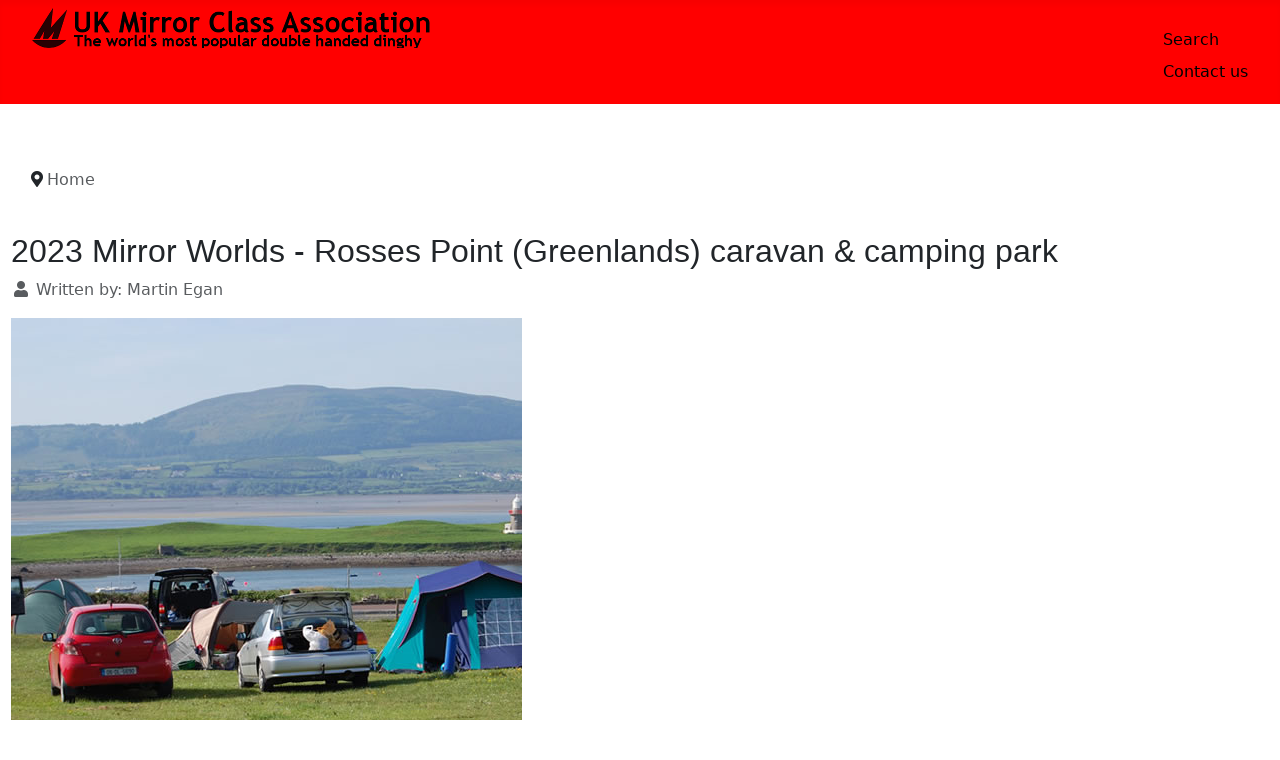

--- FILE ---
content_type: text/html; charset=utf-8
request_url: https://ukmirrorsailing.com/index.php?option=com_content&view=featured&Itemid=718&limitstart=60&sigplus=9343
body_size: 14315
content:
<!DOCTYPE html>
<html lang="en-gb" dir="ltr">
<head>
    <meta charset="utf-8">
	<meta name="viewport" content="width=device-width, initial-scale=1">
	<meta name="generator" content="Joomla! - Open Source Content Management">
	<title>UK Mirror Sailing - The classic family dinghy for training, racing and crusing</title>
	<link href="/index.php?option=com_content&amp;view=featured&amp;Itemid=718&amp;sigplus=13&amp;format=feed&amp;type=rss" rel="alternate" type="application/rss+xml" title="UK Mirror Sailing - The classic family dinghy for training, racing and crusing">
	<link href="/index.php?option=com_content&amp;view=featured&amp;Itemid=718&amp;sigplus=13&amp;format=feed&amp;type=atom" rel="alternate" type="application/atom+xml" title="UK Mirror Sailing - The classic family dinghy for training, racing and crusing">
	<link href="/media/system/images/joomla-favicon.svg" rel="icon" type="image/svg+xml">
	<link href="/media/system/images/favicon.ico" rel="alternate icon" type="image/vnd.microsoft.icon">
	<link href="/media/system/images/joomla-favicon-pinned.svg" rel="mask-icon" color="#000">

    <link href="/media/system/css/joomla-fontawesome.min.css?ede4dbda2c7b31bb049e20492cb8f939" rel="lazy-stylesheet" /><noscript><link href="/media/system/css/joomla-fontawesome.min.css?ede4dbda2c7b31bb049e20492cb8f939" rel="stylesheet" /></noscript>
	<link href="/media/templates/site/cassiopeia/css/template.min.css?ede4dbda2c7b31bb049e20492cb8f939" rel="stylesheet" />
	<link href="/media/templates/site/cassiopeia/css/global/colors_standard.min.css?ede4dbda2c7b31bb049e20492cb8f939" rel="stylesheet" />
	<link href="/media/plg_system_webauthn/css/button.min.css?ede4dbda2c7b31bb049e20492cb8f939" rel="stylesheet" />
	<link href="https://www.ukmirrorsailing.com//modules/mod_kunenalatest/tmpl/css/kunenalatest.css?ede4dbda2c7b31bb049e20492cb8f939" rel="stylesheet" />
	<link href="/media/vendor/bootstrap/css/bootstrap.min.css?5.3.2" rel="stylesheet" />
	<link href="/media/templates/site/cassiopeia/css/vendor/joomla-custom-elements/joomla-alert.min.css?0.2.0" rel="stylesheet" />
	<link href="/media/templates/site/cassiopeia_ukmca/css/user.css?ede4dbda2c7b31bb049e20492cb8f939" rel="stylesheet" />
	<link href="/media/sigplus/css/sigplus.min.css?v=d787ad0389f43a08dae83bd6e00966e5" rel="stylesheet" />
	<link href="/media/sigplus/engines/boxplusx/css/boxplusx.min.css?v=035e25ce6546e42d4c95495456ee7325" rel="stylesheet" />
	<link href="/media/sigplus/engines/slideplus/css/slideplus.min.css?v=46921fd7fd6750ffa0d141ad2b28ec1c" rel="stylesheet" />
	<link href="/components/com_jevents/views/geraint/assets/css/modstyle.css?v=3.6.93" rel="stylesheet" />
	<link href="/components/com_jevents/assets/css/jevcustom.css?v=3.6.93" rel="stylesheet" />
	<link href="/media/com_jevents/lib_jevmodal/css/jevmodal.css" rel="stylesheet" />
	<link href="/components/com_jevents/assets/css/eventsadmin.css?v=3.6.93" rel="stylesheet" />
	<link href="/components/com_jevents/views/geraint/assets/css/events_css.css?v=3.6.93" rel="stylesheet" />
	<link href="https://www.ukmirrorsailing.com/media/kunena/cache/aurelia/css/kunena.css" rel="stylesheet" />
	<style>:root {
		--hue: 214;
		--template-bg-light: #f0f4fb;
		--template-text-dark: #495057;
		--template-text-light: #ffffff;
		--template-link-color: var(--link-color);
		--template-special-color: #001B4C;
		
	}</style>
	<style>#boxplusx_sigplus_1001 .boxplusx-dialog, #boxplusx_sigplus_1001 .boxplusx-detail {
background-color:rgba(255,255,255,0.8);
color:#000;
}
#boxplusx_sigplus_1001 .boxplusx-detail td {
border-color:#000;
}
#boxplusx_sigplus_1001 .boxplusx-navigation {
height:60px;
}
#boxplusx_sigplus_1001 .boxplusx-navitem {
width:60px;
}
#boxplusx_sigplus_1001 .boxplusx-dialog.boxplusx-animation {
transition-timing-function:cubic-bezier(0.445, 0.05, 0.55, 0.95);
}
</style>
	<style>#sigplus_1001 .slideplus-slot {
width:525px;
aspect-ratio:525 / 525;
}
#sigplus_1001 .slideplus-navigation.slideplus-top {
display:none;
}
#sigplus_1001 .slideplus-content {
justify-content:center;
align-items:center;
}
#sigplus_1001 .slideplus-stripe {
animation-duration:800ms;
}
</style>
	<style>#boxplusx_sigplus_1002 .boxplusx-dialog, #boxplusx_sigplus_1002 .boxplusx-detail {
background-color:rgba(255,255,255,0.8);
color:#000;
}
#boxplusx_sigplus_1002 .boxplusx-detail td {
border-color:#000;
}
#boxplusx_sigplus_1002 .boxplusx-navigation {
height:60px;
}
#boxplusx_sigplus_1002 .boxplusx-navitem {
width:60px;
}
#boxplusx_sigplus_1002 .boxplusx-dialog.boxplusx-animation {
transition-timing-function:cubic-bezier(0.445, 0.05, 0.55, 0.95);
}
</style>
	<style>#sigplus_1002 .slideplus-slot {
width:525px;
aspect-ratio:525 / 525;
}
#sigplus_1002 .slideplus-navigation.slideplus-top {
display:none;
}
#sigplus_1002 .slideplus-content {
justify-content:center;
align-items:center;
}
#sigplus_1002 .slideplus-stripe {
animation-duration:800ms;
}
</style>
	<style>		/* Kunena Custom CSS */		.layout#kunena [class*="category"] i,
		.layout#kunena .glyphicon-topic,
		.layout#kunena #kwho i.icon-users,
		.layout#kunena#kstats i.icon-bars { color: inherit; }		.layout#kunena [class*="category"] .knewchar { color: #48a348 !important; }
		.layout#kunena sup.knewchar { color: #48a348 !important; }
		.layout#kunena .topic-item-unread { border-left-color: #48a348 !important;}
		.layout#kunena .topic-item-unread .glyphicon { color: #48a348 !important;}
		.layout#kunena .topic-item-unread i.fa { color: #48a348 !important;}
		.layout#kunena .topic-item-unread svg { color: #48a348 !important;}</style>
	<style>		.layout#kunena + div { display: block !important;}
		#kunena + div { display: block !important;}</style>
	<style>#sigplus_1001 a.sigplus-image > img {
margin:0 !important;
border-width:0px !important;
padding:0px !important;
}
#sigplus_1001 .slideplus-slot {
margin:0px !important;
}
</style>
	<style>#sigplus_1001 .slideplus-slot {
width:816px;
aspect-ratio:816 / 311;
}
#sigplus_1001 .slideplus-viewport .slideplus-previous {
display:none;
}
#sigplus_1001 .slideplus-viewport .slideplus-next {
display:none;
}
#sigplus_1001 .slideplus-navigation.slideplus-top, #sigplus_1001 .slideplus-navigation.slideplus-bottom {
display:none;
}
#sigplus_1001 .slideplus-pager {
display:none;
}
#sigplus_1001 .slideplus-content {
justify-content:center;
align-items:center;
}
#sigplus_1001 .slideplus-stripe {
animation-duration:800ms;
}
</style>

    <script src="/media/mod_menu/js/menu-es5.min.js?ede4dbda2c7b31bb049e20492cb8f939" nomodule defer></script>
	<script type="application/json" class="joomla-script-options new">{"joomla.jtext":{"PLG_SYSTEM_WEBAUTHN_ERR_CANNOT_FIND_USERNAME":"Cannot find the username field in the login module. Sorry, Passwordless authentication will not work on this site unless you use a different login module.","PLG_SYSTEM_WEBAUTHN_ERR_EMPTY_USERNAME":"You need to enter your username (but NOT your password) before selecting the Web Authentication login button.","PLG_SYSTEM_WEBAUTHN_ERR_INVALID_USERNAME":"The specified username does not correspond to a user account that has enabled passwordless login on this site.","JSHOWPASSWORD":"Show Password","JHIDEPASSWORD":"Hide Password","COM_KUNENA_RATE_LOGIN":"You need to be logged in to rate topic","COM_KUNENA_RATE_NOT_YOURSELF":"You cannot rate your own topic","COM_KUNENA_RATE_ALLREADY":"You have already rated this topic","COM_KUNENA_RATE_SUCCESSFULLY_SAVED":"Your rating has been successfully saved","COM_KUNENA_RATE_NOT_ALLOWED_WHEN_BANNED":"You cannot add rate when banned","COM_KUNENA_SOCIAL_EMAIL_LABEL":"E-mail","COM_KUNENA_SOCIAL_X_SOCIAL_LABEL":"Tweet","COM_KUNENA_SOCIAL_FACEBOOK_LABEL":"Facebook","COM_KUNENA_SOCIAL_GOOGLEPLUS_LABEL":"COM_KUNENA_SOCIAL_GOOGLEPLUS_LABEL","COM_KUNENA_SOCIAL_LINKEDIN_LABEL":"LinkedIn","COM_KUNENA_SOCIAL_PINTEREST_LABEL":"Pinterest","COM_KUNENA_SOCIAL_WHATSAPP_LABEL":"WhatsApp","COM_KUNENA_SOCIAL_REDDIT_LABEL":"COM_KUNENA_SOCIAL_REDDIT_LABEL","ERROR":"Error","MESSAGE":"Message","NOTICE":"Notice","WARNING":"Warning","JCLOSE":"Close","JOK":"OK","JOPEN":"Open"},"bootstrap.popover":{".hasjevtip":{"animation":true,"container":"#jevents_body","delay":1,"html":true,"placement":"top","template":"<div class=\"popover\" role=\"tooltip\"><div class=\"popover-arrow\"><\/div><h3 class=\"popover-header\"><\/h3><div class=\"popover-body\"><\/div><\/div>","trigger":"hover","offset":[0,10],"boundary":"scrollParent"}},"bootstrap.modal":{"#modal":{"keyboard":true,"focus":true}},"com_kunena.tooltips":"1","system.paths":{"root":"","rootFull":"https:\/\/www.ukmirrorsailing.com\/","base":"","baseFull":"https:\/\/www.ukmirrorsailing.com\/"},"csrf.token":"65b34266957f1f511fe09f52f04c1b98","system.keepalive":{"interval":3540000,"uri":"\/index.php?option=com_ajax&amp;format=json"}}</script>
	<script src="/media/system/js/core.min.js?37ffe4186289eba9c5df81bea44080aff77b9684"></script>
	<script src="/media/templates/site/cassiopeia/js/template.min.js?ede4dbda2c7b31bb049e20492cb8f939" defer></script>
	<script src="/media/vendor/webcomponentsjs/js/webcomponents-bundle.min.js?2.8.0" nomodule defer></script>
	<script src="/media/vendor/bootstrap/js/bootstrap-es5.min.js?5.3.2" nomodule defer></script>
	<script src="/media/system/js/keepalive-es5.min.js?4eac3f5b0c42a860f0f438ed1bea8b0bdddb3804" defer nomodule></script>
	<script src="/media/system/js/messages-es5.min.js?c29829fd2432533d05b15b771f86c6637708bd9d" nomodule defer></script>
	<script src="/media/plg_system_webauthn/js/login.min.js?ede4dbda2c7b31bb049e20492cb8f939" defer></script>
	<script src="/media/system/js/joomla-hidden-mail-es5.min.js?b2c8377606bb898b64d21e2d06c6bb925371b9c3" nomodule defer></script>
	<script src="/media/vendor/bootstrap/js/collapse.min.js?5.3.2" type="module"></script>
	<script src="/media/system/js/keepalive.min.js?9f10654c2f49ca104ca0449def6eec3f06bd19c0" type="module"></script>
	<script src="/media/system/js/fields/passwordview.min.js?7a48811dc5605f94fa90513f34bc7b5c54e91043" defer></script>
	<script src="/media/vendor/jquery/js/jquery.min.js?3.7.1"></script>
	<script src="/media/legacy/js/jquery-noconflict.min.js?647005fc12b79b3ca2bb30c059899d5994e3e34d"></script>
	<script src="/media/vendor/bootstrap/js/modal.min.js?5.3.2" type="module"></script>
	<script src="/media/vendor/bootstrap/js/popover.min.js?5.3.2" type="module"></script>
	<script src="/media/vendor/bootstrap/js/dropdown.min.js?5.3.2" type="module"></script>
	<script src="/media/vendor/bootstrap/js/offcanvas.min.js?5.3.2" type="module"></script>
	<script src="/media/vendor/bootstrap/js/alert.min.js?5.3.2" type="module"></script>
	<script src="/media/system/js/joomla-hidden-mail.min.js?065992337609bf436e2fedbcbdc3de1406158b97" type="module"></script>
	<script src="/media/system/js/messages.min.js?7f7aa28ac8e8d42145850e8b45b3bc82ff9a6411" type="module"></script>
	<script src="/media/sigplus/js/initialization.min.js?v=ff9209edd7aaded4585815a2ef79c266" defer></script>
	<script src="/media/sigplus/engines/boxplusx/js/boxplusx.min.js?v=90aef7691cedfcbdd5536f3de3b99f2d" defer></script>
	<script src="/media/sigplus/engines/slideplus/js/slideplus.min.js?v=dac28dfe81e6eabcf76d9a175695b884" defer></script>
	<script src="/components/com_jevents/assets/js/jQnc.min.js?v=3.6.93"></script>
	<script src="/media/com_jevents/lib_jevmodal/js/jevmodal.min.js"></script>
	<script src="/components/com_jevents/assets/js/view_detailJQ.min.js?v=3.6.93"></script>
	<script src="https://www.ukmirrorsailing.com/components/com_kunena/template/aurelia/assets/js/main.js"></script>
	<script src="https://www.ukmirrorsailing.com/components/com_kunena/template/aurelia/assets/js/tooltips.js"></script>
	<script src="https://www.ukmirrorsailing.com/components/com_kunena/template/aurelia/assets/js/offcanvas.js"></script>
	<script src="https://www.ukmirrorsailing.com/components/com_kunena/template/aurelia/assets/js/topic.js"></script>
	<script type="application/ld+json">{"@context":"https:\/\/schema.org","@type":"BreadcrumbList","itemListElement":[{"@type":"ListItem","position":1,"item":{"@id":"https:\/\/www.ukmirrorsailing.com\/index.php?option=com_content&amp;view=featured&amp;Itemid=718","name":"Home"}}]}</script>
	<script>document.addEventListener("DOMContentLoaded", function () {
__sigplusInitialize("sigplus_1001");
__sigplusCaption("sigplus_1001", null, "{$text} ({$current}\/{$total})");
window.sigplus=window.sigplus||{};window.sigplus.lightbox=window.sigplus.lightbox||{};window.sigplus.lightbox["#sigplus_1001 a.sigplus-image"]=(new BoxPlusXDialog({"id":"boxplusx_sigplus_1001","slideshow":0,"autostart":false,"loop":true,"navigation":"bottom","protection":false,"dir":"ltr","thumbs":"outside"})).bind(document.querySelectorAll("#sigplus_1001 a.sigplus-image"));
new SlidePlusSlider(document.querySelector("#sigplus_1001 ul"), {"rows":1,"cols":1,"loop":true,"orientation":"horizontal","step":"single","links":true,"delay":0,"timing":"sine","captions":"bottom","protection":false,"dir":"ltr"}, function (el) { return el.querySelector('.sigplus-image').getAttribute('data-title') || el.querySelector('.sigplus-image img').alt; });
}, false);</script>
	<script>document.addEventListener("DOMContentLoaded", function () {
__sigplusInitialize("sigplus_1002");
__sigplusCaption("sigplus_1002", null, "{$text} ({$current}\/{$total})");
window.sigplus=window.sigplus||{};window.sigplus.lightbox=window.sigplus.lightbox||{};window.sigplus.lightbox["#sigplus_1002 a.sigplus-image"]=(new BoxPlusXDialog({"id":"boxplusx_sigplus_1002","slideshow":0,"autostart":false,"loop":true,"navigation":"bottom","protection":false,"dir":"ltr"})).bind(document.querySelectorAll("#sigplus_1002 a.sigplus-image"));
new SlidePlusSlider(document.querySelector("#sigplus_1002 ul"), {"rows":1,"cols":1,"loop":true,"orientation":"horizontal","step":"single","links":true,"delay":0,"timing":"sine","captions":"bottom","protection":false,"dir":"ltr"}, function (el) { return el.querySelector('.sigplus-image').getAttribute('data-title') || el.querySelector('.sigplus-image img').alt; });
}, false);</script>
	<script>function fetchMoreLatestEvents(modid, direction)
{        
        jQuery.ajax({
                    type : 'POST',
                    dataType : 'json',
                    url : "https://www.ukmirrorsailing.com/index.php?option=com_jevents&ttoption=com_jevents&typeaheadtask=gwejson&file=fetchlatestevents&path=module&folder=mod_jevents_latest&token=65b34266957f1f511fe09f52f04c1b98",
                    data : {'json':JSON.stringify({'modid':modid, 'direction':direction})},
                    contentType: "application/x-www-form-urlencoded; charset=utf-8",
                    scriptCharset: "utf-8"
            })                        
                .done(function( data ){                    
                    jQuery("#mod_events_latest_"+modid+"_data").replaceWith(data.html);
                    try {
                        document.getElementById("mod_events_latest_"+modid+"_data").parentNode.scrollIntoView({block: "start", behavior: "smooth"});
                    }
                    catch (e) {
                    }
                })
                .fail(function(x) {
        alert('fail '+x);
                });
}</script>
	<script>function fetchMoreLatestEvents(modid, direction)
{        
        jQuery.ajax({
                    type : 'POST',
                    dataType : 'json',
                    url : "https://www.ukmirrorsailing.com/index.php?option=com_jevents&ttoption=com_jevents&typeaheadtask=gwejson&file=fetchlatestevents&path=module&folder=mod_jevents_latest&token=ffd7702469bd4e13a7ad9c55cf30713f",
                    data : {'json':JSON.stringify({'modid':modid, 'direction':direction})},
                    contentType: "application/x-www-form-urlencoded; charset=utf-8",
                    scriptCharset: "utf-8"
            })                        
                .done(function( data ){                    
                    jQuery("#mod_events_latest_"+modid+"_data").replaceWith(data.html);
                    try {
                        document.getElementById("mod_events_latest_"+modid+"_data").parentNode.scrollIntoView({block: "start", behavior: "smooth"});
                    }
                    catch (e) {
                    }
                })
                .fail(function(x) {
        alert('fail '+x);
                });
}</script>
	<script>document.addEventListener('DOMContentLoaded', function() {
   // bootstrap may not be available if this module is loaded remotely
    if (typeof bootstrap === 'undefined') return;
   var elements = document.querySelectorAll(".hasjevtip");
   elements.forEach(function(myPopoverTrigger)
   {
        myPopoverTrigger.addEventListener('inserted.bs.popover', function () {
            var title = myPopoverTrigger.getAttribute('data-bs-original-title') || false;
            const popover = bootstrap.Popover.getInstance(myPopoverTrigger);
            if (popover && popover.tip) 
            {
                var header = popover.tip.querySelector('.popover-header');
                var body = popover.tip.querySelector('.popover-body');
                var popoverContent = "";
                if (title)
                {
                    popoverContent += title;
                }
                var content = myPopoverTrigger.getAttribute('data-bs-original-content') || false;
                if (content)
                {
                    popoverContent += content;
                }

                if (header) {
                    header.outerHTML = popoverContent;
                }
                else if (body) {
                    body.outerHTML = popoverContent;
                }

                if (popover.tip.querySelector('.jev-click-to-open a') && 'ontouchstart' in document.documentElement)
                {
                    popover.tip.addEventListener('touchstart', function() {
                       document.location = popover.tip.querySelector('.jev-click-to-open a').href;
                    });
                }
            }
        });

        var title = myPopoverTrigger.getAttribute('data-bs-original-title') || false;
        const popover = bootstrap.Popover.getInstance(myPopoverTrigger);
        if (popover && (popover.tip || title)) 
        {
            if ('ontouchstart' in document.documentElement) {        
                myPopoverTrigger.addEventListener('click', preventPopoverTriggerClick);
            }
        }
   });
});
function preventPopoverTriggerClick(event)
{
    event.preventDefault();
}
</script>
	<script>function fetchMoreLatestEvents(modid, direction)
{        
        jQuery.ajax({
                    type : 'POST',
                    dataType : 'json',
                    url : "https://www.ukmirrorsailing.com/index.php?option=com_jevents&ttoption=com_jevents&typeaheadtask=gwejson&file=fetchlatestevents&path=module&folder=mod_jevents_latest&token=04237e464781f27c9b60b2cc53ed3846",
                    data : {'json':JSON.stringify({'modid':modid, 'direction':direction})},
                    contentType: "application/x-www-form-urlencoded; charset=utf-8",
                    scriptCharset: "utf-8"
            })                        
                .done(function( data ){                    
                    jQuery("#mod_events_latest_"+modid+"_data").replaceWith(data.html);
                    try {
                        document.getElementById("mod_events_latest_"+modid+"_data").parentNode.scrollIntoView({block: "start", behavior: "smooth"});
                    }
                    catch (e) {
                    }
                })
                .fail(function(x) {
        alert('fail '+x);
                });
}</script>
	<script>function fetchMoreLatestEvents(modid, direction)
{        
        jQuery.ajax({
                    type : 'POST',
                    dataType : 'json',
                    url : "https://www.ukmirrorsailing.com/index.php?option=com_jevents&ttoption=com_jevents&typeaheadtask=gwejson&file=fetchlatestevents&path=module&folder=mod_jevents_latest&token=d48598b9fc7fd9e58b3232ed38d239c3",
                    data : {'json':JSON.stringify({'modid':modid, 'direction':direction})},
                    contentType: "application/x-www-form-urlencoded; charset=utf-8",
                    scriptCharset: "utf-8"
            })                        
                .done(function( data ){                    
                    jQuery("#mod_events_latest_"+modid+"_data").replaceWith(data.html);
                    try {
                        document.getElementById("mod_events_latest_"+modid+"_data").parentNode.scrollIntoView({block: "start", behavior: "smooth"});
                    }
                    catch (e) {
                    }
                })
                .fail(function(x) {
        alert('fail '+x);
                });
}</script>
	<script>function fetchMoreLatestEvents(modid, direction)
{        
        jQuery.ajax({
                    type : 'POST',
                    dataType : 'json',
                    url : "https://www.ukmirrorsailing.com/index.php?option=com_jevents&ttoption=com_jevents&typeaheadtask=gwejson&file=fetchlatestevents&path=module&folder=mod_jevents_latest&token=cd6cdc05131b6a50761e0b2966978f03",
                    data : {'json':JSON.stringify({'modid':modid, 'direction':direction})},
                    contentType: "application/x-www-form-urlencoded; charset=utf-8",
                    scriptCharset: "utf-8"
            })                        
                .done(function( data ){                    
                    jQuery("#mod_events_latest_"+modid+"_data").replaceWith(data.html);
                    try {
                        document.getElementById("mod_events_latest_"+modid+"_data").parentNode.scrollIntoView({block: "start", behavior: "smooth"});
                    }
                    catch (e) {
                    }
                })
                .fail(function(x) {
        alert('fail '+x);
                });
}</script>
	<script>function fetchMoreLatestEvents(modid, direction)
{        
        jQuery.ajax({
                    type : 'POST',
                    dataType : 'json',
                    url : "https://www.ukmirrorsailing.com/index.php?option=com_jevents&ttoption=com_jevents&typeaheadtask=gwejson&file=fetchlatestevents&path=module&folder=mod_jevents_latest&token=733256c7a25d85c4365222888fcfe441",
                    data : {'json':JSON.stringify({'modid':modid, 'direction':direction})},
                    contentType: "application/x-www-form-urlencoded; charset=utf-8",
                    scriptCharset: "utf-8"
            })                        
                .done(function( data ){                    
                    jQuery("#mod_events_latest_"+modid+"_data").replaceWith(data.html);
                    try {
                        document.getElementById("mod_events_latest_"+modid+"_data").parentNode.scrollIntoView({block: "start", behavior: "smooth"});
                    }
                    catch (e) {
                    }
                })
                .fail(function(x) {
        alert('fail '+x);
                });
}</script>
	<script>document.addEventListener("DOMContentLoaded", function () {
__sigplusInitialize("sigplus_1001");
__sigplusCaption("sigplus_1001", null, "{$text} ({$current}\/{$total})");
new SlidePlusSlider(document.querySelector("#sigplus_1001 ul"), {"rows":1,"cols":1,"loop":true,"orientation":"horizontal","step":"single","links":false,"delay":7000,"timing":"sine","captions":"bottom","protection":false,"dir":"ltr"}, function (el) { return el.querySelector('.sigplus-image').getAttribute('data-title') || el.querySelector('.sigplus-image img').alt; });
}, false);</script>
	<script type="application/ld+json">{
    "@context": "https://schema.org",
    "@type": "DiscussionForumPosting",
    "url": "https://ukmirrorsailing.com/index.php?option=com_kunena&amp;view=topic&amp;catid=33&amp;id=13485&amp;Itemid=1545",
    "discussionUrl": "/index.php?option=com_kunena&amp;view=topic&amp;catid=33&amp;id=13485&amp;Itemid=1545",
    "headline": "happy christmas",
    "image": "https://www.ukmirrorsailing.com//media/kunena/email/hero-wide.png",
    "datePublished": "2006-12-04T19:40:11+00:00",
    "dateModified": "1970-01-01T00:00:00+00:00",
    "author": {
        "@type": "Person",
        "name": "meia",
        "url": "https://ukmirrorsailing.com"
    },
    "interactionStatistic": {
        "@type": "InteractionCounter",
        "interactionType": "InteractionCounter",
        "userInteractionCount": 521
    },
    "publisher": {
        "@type": "Organization",
        "name": "UK Mirror Sailing forums",
        "logo": {
            "@type": "ImageObject",
            "url": "https://www.ukmirrorsailing.com//media/kunena/email/hero-wide.png"
        }
    },
    "mainEntityOfPage": {
        "@type": "WebPage",
        "name": "https://ukmirrorsailing.com/index.php?option=com_kunena&amp;view=topic&amp;catid=33&amp;id=13485&amp;Itemid=1545"
    }
}</script>
	<meta property="og:image" content="https://www.ukmirrorsailing.com/administrator/cache/preview/04b40b533750dcc7214d9d832ae643d6.jpg" />
	<meta property="og:image:width" content="1366" />
	<meta property="og:image:height" content="2048" />
	<meta property="og:image" content="https://www.ukmirrorsailing.com/administrator/cache/preview/b53e8e44366e2378731f76625f60ab5a.JPG" />
	<meta property="og:image:width" content="1280" />
	<meta property="og:image:height" content="960" />

</head>

<body class="site com_content wrapper-fluid view-featured no-layout no-task itemid-718 has-sidebar-left has-sidebar-right">
    <header class="header container-header full-width position-sticky sticky-top">

        
        
        
                    <div class="grid-child container-nav">
                                    
<div id="mod-custom164" class="mod-custom custom">
    <p><img src="/images/uk_mirror_class_association/website/MCA_website_logo_2017_4.png" alt="MCA website logo 2017 4" width="400" height="40" /></p></div>

                                                    <div class="container-search">
                        
<nav class="navbar navbar-expand-md" aria-label="Mega Menu">
    <button class="navbar-toggler navbar-toggler-right" type="button" data-bs-toggle="collapse" data-bs-target="#navbar110" aria-controls="navbar110" aria-expanded="false" aria-label="Toggle Navigation">
        <span class="icon-menu" aria-hidden="true"></span>
    </button>
    <div class="collapse navbar-collapse" id="navbar110">
        <ul class="mod-menu mod-list nav ">
<li class="nav-item item-786"><a href="/index.php?option=com_search&amp;view=search&amp;Itemid=786" >Search</a></li><li class="nav-item item-1011"><a href="mailto:mirrorsailinguk@yahoo.co.uk" >Contact us</a></li></ul>
    </div>
</nav>

                    </div>
                            </div>
            </header>

    <div class="site-grid">
        
        
        
                <div class="grid-child container-sidebar-left">
            <div class="sidebar-left card _menu">
        <div class="card-body">
                
<nav class="navbar navbar-expand-md" aria-label="Main Menu">
    <button class="navbar-toggler navbar-toggler-right" type="button" data-bs-toggle="collapse" data-bs-target="#navbar1" aria-controls="navbar1" aria-expanded="false" aria-label="Toggle Navigation">
        <span class="icon-menu" aria-hidden="true"></span>
    </button>
    <div class="collapse navbar-collapse" id="navbar1">
        <ul class="mod-menu mod-list nav ">
<li class="nav-item item-718 default current active"><a href="/index.php?option=com_content&amp;view=featured&amp;Itemid=718" aria-current="page">Home</a></li><li class="nav-item item-166 parent"><a href="/index.php?option=com_content&amp;view=article&amp;id=339&amp;Itemid=166" >Mirror Class Association - About, Contacts,...</a></li><li class="nav-item item-55 parent"><a href="/index.php?option=com_content&amp;view=article&amp;id=57&amp;Itemid=55" >What is a Mirror dinghy?</a></li><li class="nav-item item-175 parent"><a href="/index.php?option=com_content&amp;view=article&amp;id=343&amp;Itemid=175" >Buy or build a Mirror dinghy</a></li><li class="nav-item item-219 parent"><a href="/index.php?option=com_content&amp;view=article&amp;id=642&amp;Itemid=219" >How to rig &amp; sail a Mirror</a></li><li class="nav-item item-172 parent"><a href="/index.php?option=com_content&amp;view=article&amp;id=342&amp;Itemid=172" >Racing, training &amp; events</a></li><li class="nav-item item-224 parent"><a href="/index.php?option=com_content&amp;view=article&amp;id=662&amp;Itemid=224" >Cruising, rowing, motoring etc.</a></li><li class="nav-item item-168 parent"><a href="/index.php?option=com_content&amp;view=article&amp;id=340&amp;Itemid=168" >Fitting out &amp; Repairs</a></li><li class="nav-item item-284 parent"><a href="/index.php?option=com_content&amp;view=article&amp;id=604&amp;Itemid=284" >Forums &amp; discussion groups</a></li><li class="nav-item item-65 parent"><a href="/index.php?option=com_content&amp;view=article&amp;id=666&amp;Itemid=65" >Photos and videos</a></li><li class="nav-item item-156 parent"><a href="/index.php?option=com_content&amp;view=article&amp;id=667&amp;Itemid=156" >Regions &amp; Clubs</a></li><li class="nav-item item-261 parent"><a href="/index.php?option=com_content&amp;view=article&amp;id=710&amp;Itemid=261" >International</a></li><li class="nav-item item-194 parent"><a href="/index.php?option=com_content&amp;view=article&amp;id=712&amp;Itemid=194" >Pathways</a></li><li class="nav-item item-125 parent"><a href="/index.php?option=com_content&amp;view=article&amp;id=713&amp;Itemid=125" >Class Matters</a></li></ul>
    </div>
</nav>
    </div>
</div>
<div class="sidebar-left card ">
        <div class="card-body">
                <form id="login-form-88" class="mod-login" action="/index.php?option=com_content&amp;view=article&amp;id=2293:ce-certification-for-mirror-dinghies-eu-declaration-of-conformity&amp;catid=421&amp;Itemid=718" method="post">

    
    <div class="mod-login__userdata userdata">
        <div class="mod-login__username form-group">
                            <div class="input-group">
                    <input id="modlgn-username-88" type="text" name="username" class="form-control" autocomplete="username" placeholder="Username">
                    <label for="modlgn-username-88" class="visually-hidden">Username</label>
                    <span class="input-group-text" title="Username">
                        <span class="icon-user icon-fw" aria-hidden="true"></span>
                    </span>
                </div>
                    </div>

        <div class="mod-login__password form-group">
                            <div class="input-group">
                    <input id="modlgn-passwd-88" type="password" name="password" autocomplete="current-password" class="form-control" placeholder="Password">
                    <label for="modlgn-passwd-88" class="visually-hidden">Password</label>
                    <button type="button" class="btn btn-secondary input-password-toggle">
                        <span class="icon-eye icon-fw" aria-hidden="true"></span>
                        <span class="visually-hidden">Show Password</span>
                    </button>
                </div>
                    </div>

                    <div class="mod-login__remember form-group">
                <div id="form-login-remember-88" class="form-check">
                    <input type="checkbox" name="remember" class="form-check-input" value="yes" id="form-login-input-remember-88">
                    <label class="form-check-label" for="form-login-input-remember-88">
                        Remember Me                    </label>
                </div>
            </div>
        
                    <div class="mod-login__submit form-group">
                <button type="button"
                        class="btn btn-secondary w-100 plg_system_webauthn_login_button"
                                                    data-webauthn-form="login-form-88"
                                                                        title="Web Authentication"
                        id="plg_system_webauthn-9AdY3yVTSlOc-73UMMFMz"
                        >
                                            <svg aria-hidden="true" xmlns="http://www.w3.org/2000/svg" viewBox="0 0 24 24" width="2.5em"><path fill="currentColor" d="M15.287 3.63a8.407 8.407 0 00-8.051 7.593h.55a7.805 7.805 0 012.24-4.713 5.825 5.825 0 00.924.695c-.608 1.177-.98 2.556-1.082 4.018h.135c.105-1.467.485-2.819 1.065-3.947.745.434 1.623.754 2.577.94a27.83 27.83 0 00-.25 3.763h-.847v.135h.847c.003 1.334.09 2.617.25 3.764-.954.185-1.832.506-2.577.94a9.997 9.997 0 01-.978-3.137h-.137c.164 1.16.502 2.25.997 3.208a5.825 5.825 0 00-.924.695 7.805 7.805 0 01-2.255-4.875H7.22A8.407 8.407 0 0024 12.034a8.398 8.398 0 00-.688-3.333 8.407 8.407 0 00-8.025-5.072zm.315.546c.155 0 .31.005.464.014.365.34.708 1.07.983 2.114a16.518 16.518 0 01.357 1.79 10.173 10.173 0 01-1.804.16 10.173 10.173 0 01-1.805-.16 16.519 16.519 0 01.357-1.79c.275-1.045.618-1.775.983-2.114a7.97 7.97 0 01.465-.014zm-.665.028c-.345.392-.658 1.093-.913 2.065a16.639 16.639 0 00-.36 1.8c-.939-.183-1.802-.498-2.533-.926.686-1.283 1.635-2.264 2.73-2.775a7.874 7.874 0 011.076-.164zm1.33 0a7.856 7.856 0 011.084.168c1.092.513 2.037 1.492 2.721 2.771-.73.428-1.594.743-2.533.927a16.64 16.64 0 00-.36-1.8c-.255-.972-.568-1.673-.912-2.066zm-2.972.314c-.655.407-1.257.989-1.776 1.73a8.166 8.166 0 00-.506.825 5.69 5.69 0 01-.891-.67 7.814 7.814 0 013.173-1.885zm4.624.006a7.862 7.862 0 013.164 1.877 5.692 5.692 0 01-.893.672 8.166 8.166 0 00-.506-.825c-.516-.738-1.115-1.318-1.765-1.724zm3.26 1.985a7.858 7.858 0 011.638 2.419 7.802 7.802 0 01.642 3.051h-2.095c-.01-1.74-.398-3.396-1.11-4.774a5.823 5.823 0 00.925-.696zm-1.044.767c.679 1.32 1.084 2.945 1.094 4.703h-3.42a27.863 27.863 0 00-.251-3.763c.954-.186 1.833-.506 2.577-.94zm-6.357.965a10.299 10.299 0 001.824.16 10.299 10.299 0 001.823-.16c.16 1.138.246 2.413.249 3.738h-1.178a1.03 1.03 0 01-.093.135h1.27a27.71 27.71 0 01-.248 3.739 10.397 10.397 0 00-3.647 0 27.733 27.733 0 01-.248-3.739h1.294a.99.99 0 01-.09-.135H13.53c.003-1.325.088-2.6.248-3.738zM2.558 9.37a2.585 2.585 0 00-2.547 2.35c-.142 1.541 1.064 2.842 2.566 2.842 1.26 0 2.312-.917 2.533-2.124h4.44v.972h.946v-.972h.837v1.431h.945v-2.376H5.11A2.586 2.586 0 002.558 9.37zm-.058.965a1.639 1.639 0 011.707 1.637 1.64 1.64 0 01-1.639 1.638 1.639 1.639 0 01-.068-3.275zm13.09.388a.75.75 0 00-.345 1.404l-.383 1.958h1.5l-.383-1.958a.75.75 0 00.384-.654.75.75 0 00-.773-.75zm2.218 1.391h3.421c-.01 1.758-.415 3.384-1.094 4.704-.744-.434-1.623-.755-2.577-.94a27.81 27.81 0 00.25-3.764zm3.556 0h2.095a7.805 7.805 0 01-2.281 5.47 5.825 5.825 0 00-.924-.696c.712-1.378 1.1-3.033 1.11-4.774zm-5.52 3.703a10.284 10.284 0 011.562.156 16.518 16.518 0 01-.357 1.791c-.275 1.045-.618 1.774-.982 2.114a7.972 7.972 0 01-.93 0c-.365-.34-.708-1.07-.983-2.114a16.519 16.519 0 01-.357-1.79 10.284 10.284 0 012.048-.157zm1.695.181c.94.184 1.803.5 2.533.926-.686 1.284-1.635 2.265-2.73 2.776a7.874 7.874 0 01-1.075.164c.344-.393.657-1.094.913-2.065a16.64 16.64 0 00.359-1.8zm-3.874 0a16.648 16.648 0 00.359 1.8c.255.973.568 1.674.913 2.066a7.873 7.873 0 01-1.075-.164c-1.096-.511-2.045-1.492-2.731-2.775.73-.428 1.594-.743 2.534-.927zm-2.652.997a8.16 8.16 0 00.506.825c.52.741 1.121 1.323 1.776 1.73a7.814 7.814 0 01-3.174-1.884 5.694 5.694 0 01.892-.67zm9.178 0a5.694 5.694 0 01.891.67 7.814 7.814 0 01-3.173 1.885c.654-.407 1.256-.989 1.775-1.73a8.16 8.16 0 00.507-.825z"></path></svg>
                                        Web Authentication                </button>
            </div>
        
        <div class="mod-login__submit form-group">
            <button type="submit" name="Submit" class="btn btn-primary w-100">Log in</button>
        </div>

                    <ul class="mod-login__options list-unstyled">
                <li>
                    <a href="/index.php?option=com_users&amp;view=reset&amp;Itemid=718">
                    Forgot your password?</a>
                </li>
                <li>
                    <a href="/index.php?option=com_users&amp;view=remind&amp;Itemid=718">
                    Forgot your username?</a>
                </li>
                                <li>
                    <a href="/index.php?option=com_users&amp;view=registration&amp;Itemid=718">
                    Create an account <span class="icon-register" aria-hidden="true"></span></a>
                </li>
                            </ul>
        <input type="hidden" name="option" value="com_users">
        <input type="hidden" name="task" value="user.login">
        <input type="hidden" name="return" value="aW5kZXgucGhwP0l0ZW1pZD01MDk=">
        <input type="hidden" name="65b34266957f1f511fe09f52f04c1b98" value="1">    </div>
    </form>
    </div>
</div>
<div class="sidebar-left card ">
            <h3 class="card-header ">Latest forum posts</h3>        <div class="card-body">
                <div class=" klatest ">
    <ul class="klatest-items">
                    <li class="klatest-item">No posts to display.</li>
            </ul>
    </div>
    </div>
</div>
<div class="sidebar-left card ">
        <div class="card-body">
                <h5>Latest 5 <a href="http://www.ukmirrorsailing.com/index.php?option=com_content&view=category&layout=blueprint:articleswithboatdetails&id=102&Itemid=214"> boats for sale </a></h5>
<ul class="mod-articleslatest latestnews mod-list">
    <li itemscope itemtype="https://schema.org/Article">
        <a href="/index.php?option=com_content&amp;view=article&amp;id=2384:7280-deja-vu&amp;catid=102&amp;Itemid=214" itemprop="url">
            <span itemprop="name">
                 7280 - Deja Vu            </span>
        </a>
    </li>
    <li itemscope itemtype="https://schema.org/Article">
        <a href="/index.php?option=com_content&amp;view=article&amp;id=2469:810&amp;catid=102&amp;Itemid=214" itemprop="url">
            <span itemprop="name">
                  810            </span>
        </a>
    </li>
    <li itemscope itemtype="https://schema.org/Article">
        <a href="/index.php?option=com_content&amp;view=article&amp;id=2455:7191-zebedee-a-project&amp;catid=102&amp;Itemid=214" itemprop="url">
            <span itemprop="name">
                 7191 - Zebedee, a project            </span>
        </a>
    </li>
    <li itemscope itemtype="https://schema.org/Article">
        <a href="/index.php?option=com_content&amp;view=article&amp;id=2408:39872&amp;catid=102&amp;Itemid=214" itemprop="url">
            <span itemprop="name">
                39872            </span>
        </a>
    </li>
    <li itemscope itemtype="https://schema.org/Article">
        <a href="/index.php?option=com_content&amp;view=article&amp;id=2374:14848&amp;catid=102&amp;Itemid=214" itemprop="url">
            <span itemprop="name">
                14848            </span>
        </a>
    </li>
</ul>
<p>
    <a href="http://www.ukmirrorsailing.com/index.php?option=com_content&view=category&layout=blueprint:articleswithboatdetails&id=102&Itemid=214">All boats for Sale</a>
</p>
<p>
    <a href="http://www.ukmirrorsailing.com/index.php?option=com_content&view=article&id=376&Itemid=203">How to sell your Mirror dinghy on this site</a>
</p>
    </div>
</div>
<div class="sidebar-left card ">
        <div class="card-body">
                
<div id="mod-custom129" class="mod-custom custom">
    <center><a href="http://www.facebook.com/groups/ukmirror/" target="_blank" rel="noopener"><img src="/images/icons/facebook_icon_32x32.png" alt="" width="32" /> </a><center><a href="http://www.facebook.com/groups/ukmirror/" target="_blank" rel="noopener"> Check out our Facebook Group </a></center></center></div>
    </div>
</div>
<div class="sidebar-left card ">
        <div class="card-body">
                
<div id="mod-custom130" class="mod-custom custom">
    <center><a href="https://twitter.com/ukmirrorsailing" target="_blank" rel="noopener"><img src="/images/icons/twitter_icon_32_x_26.png" alt="" width="32" /> </a></center></div>
    </div>
</div>
<div class="sidebar-left card ">
        <div class="card-body">
                <h5>Latest 5 <a href="http://www.ukmirrorsailing.com/index.php?option=com_content&view=category&id=367&Itemid=645">ex-owners/family looking for their old boat</a></h5>

<ul class="mod-articleslatest latestnews mod-list">
    <li itemscope itemtype="https://schema.org/Article">
        <a href="/index.php?option=com_content&amp;view=article&amp;id=2481:01593&amp;catid=367&amp;Itemid=645" itemprop="url">
            <span itemprop="name">
                 1593 - oomiback            </span>
        </a>
    </li>
    <li itemscope itemtype="https://schema.org/Article">
        <a href="/index.php?option=com_content&amp;view=article&amp;id=2467:68686&amp;catid=367&amp;Itemid=645" itemprop="url">
            <span itemprop="name">
                68686            </span>
        </a>
    </li>
    <li itemscope itemtype="https://schema.org/Article">
        <a href="/index.php?option=com_content&amp;view=article&amp;id=2088:3142-this-way-up&amp;catid=367&amp;Itemid=645" itemprop="url">
            <span itemprop="name">
                 3142 - This Way Up            </span>
        </a>
    </li>
    <li itemscope itemtype="https://schema.org/Article">
        <a href="/index.php?option=com_content&amp;view=article&amp;id=2397:43128-third-time-lucky&amp;catid=367&amp;Itemid=645" itemprop="url">
            <span itemprop="name">
                43128 - Third Time Lucky            </span>
        </a>
    </li>
    <li itemscope itemtype="https://schema.org/Article">
        <a href="/index.php?option=com_content&amp;view=article&amp;id=2395:17642-clairabelle&amp;catid=367&amp;Itemid=645" itemprop="url">
            <span itemprop="name">
                17642 - Clairabelle            </span>
        </a>
    </li>
</ul>
    </div>
</div>
<div class="sidebar-left card ">
        <div class="card-body">
                <h5>Latest 5 <a href="http://www.ukmirrorsailing.com/index.php?option=com_content&view=category&id=602&Itemid=1211">owners looking for ex-owners of their boat</a></h5>
<ul class="mod-articleslatest latestnews mod-list">
    <li itemscope itemtype="https://schema.org/Article">
        <a href="/index.php?option=com_content&amp;view=article&amp;id=2407:37745&amp;catid=602&amp;Itemid=1211" itemprop="url">
            <span itemprop="name">
                37745            </span>
        </a>
    </li>
    <li itemscope itemtype="https://schema.org/Article">
        <a href="/index.php?option=com_content&amp;view=article&amp;id=2343:65658-eclipse&amp;catid=602&amp;Itemid=1211" itemprop="url">
            <span itemprop="name">
                65658 - Eclipse            </span>
        </a>
    </li>
    <li itemscope itemtype="https://schema.org/Article">
        <a href="/index.php?option=com_content&amp;view=article&amp;id=2304:66012&amp;catid=602&amp;Itemid=1211" itemprop="url">
            <span itemprop="name">
                66012            </span>
        </a>
    </li>
    <li itemscope itemtype="https://schema.org/Article">
        <a href="/index.php?option=com_content&amp;view=article&amp;id=2207:10987&amp;catid=602&amp;Itemid=1211" itemprop="url">
            <span itemprop="name">
                10987            </span>
        </a>
    </li>
    <li itemscope itemtype="https://schema.org/Article">
        <a href="/index.php?option=com_content&amp;view=article&amp;id=2200:9910-deb-kar&amp;catid=602&amp;Itemid=1211" itemprop="url">
            <span itemprop="name">
                 9910 -  Deb-Kar            </span>
        </a>
    </li>
</ul>
    </div>
</div>
<div class="sidebar-left card ">
            <h3 class="card-header ">Who's Online</h3>        <div class="card-body">
                
<div class="mod-whosonline">
                            <p>We have 11183&#160;guests and no members online</p>
    
    </div>
    </div>
</div>

        </div>
        
        <div class="grid-child container-component">
            
            <div class="main-top card ">
        <div class="card-body">
                <div class="mod_sigplus"><div id="sigplus_1001" class="sigplus-gallery sigplus-center sigplus-lightbox-none"><noscript class="sigplus-gallery"><ul><li><a class="sigplus-image" href="/images/uk_mirror_class_association/website/sliders_current/Clamcleats_Mirror_class_banner_2025.jpg"><img class="sigplus-preview" src="/administrator/cache/preview/3055f7e3c9c06577706ebf5740488dfd.jpg" width="816" height="311" alt="click for Clamcleats website" srcset="/administrator/cache/preview/1b64a65610c1ee60dd5fd9fc9f3806e9.jpg 1632w, /administrator/cache/preview/3055f7e3c9c06577706ebf5740488dfd.jpg 816w, /administrator/cache/thumbs/e6da1593f6a4d278cdeb549188ba2363.jpg 60w" sizes="816px" /></a><div class="sigplus-summary"><a href="https://www.clamcleat.com/insulators-for-mk2-cleats.html" target="_blank" /></div><a class="sigplus-download" aria-hidden="true" href="https://www.ukmirrorsailing.com/index.php?option=com_jevents&amp;catids=524&amp;task=search.form&amp;year=2024&amp;month=10&amp;day=24&amp;Itemid=718&amp;sigplus=12"></a></li><li><a class="sigplus-image" href="/images/uk_mirror_class_association/website/sliders_current/slider_2023_05_278A0446.jpg"><img class="sigplus-preview" src="/administrator/cache/preview/a2bb17043fc737b31d5c11fb42bd1144.jpg" width="816" height="311" alt="" srcset="/administrator/cache/preview/bcfd146aa2a4a24907aaf8fedcf3bbd5.jpg 1632w, /administrator/cache/preview/a2bb17043fc737b31d5c11fb42bd1144.jpg 816w, /administrator/cache/thumbs/99ab9e92228920ad191e0e17271e8efe.jpg 60w" sizes="816px" /></a><div class="sigplus-summary"></div><a class="sigplus-download" aria-hidden="true" href="https://www.ukmirrorsailing.com/index.php?option=com_jevents&amp;catids=524&amp;task=search.form&amp;year=2024&amp;month=10&amp;day=24&amp;Itemid=718&amp;sigplus=13"></a></li><li><a class="sigplus-image" href="/images/uk_mirror_class_association/website/sliders_current/slider_2023_Alex_%26_Saskia_Leonard_i-vBgjsv4-X2.jpg"><img class="sigplus-preview" src="/administrator/cache/preview/d75c9e40a01c406283b4b3d5e21fa5ff.jpg" width="816" height="311" alt="" srcset="/administrator/cache/preview/22ee79534f87ac0437841e44b3bc8ef8.jpg 1632w, /administrator/cache/preview/d75c9e40a01c406283b4b3d5e21fa5ff.jpg 816w, /administrator/cache/thumbs/8d783e044bab53ea89a1256a83d46ada.jpg 60w" sizes="816px" /></a><div class="sigplus-summary"></div><a class="sigplus-download" aria-hidden="true" href="https://www.ukmirrorsailing.com/index.php?option=com_jevents&amp;catids=524&amp;task=search.form&amp;year=2024&amp;month=10&amp;day=24&amp;Itemid=718&amp;sigplus=14"></a></li><li><a class="sigplus-image" href="/images/uk_mirror_class_association/website/sliders_current/slider_2023_Ben_and_Keira_McGrane-278A0729.jpg"><img class="sigplus-preview" src="/administrator/cache/preview/7090b1bfe4e2e9872d09265812fdede7.jpg" width="816" height="311" alt="" srcset="/administrator/cache/preview/f74dcfc3886aa54ac56362f7a2ddeb0d.jpg 1632w, /administrator/cache/preview/7090b1bfe4e2e9872d09265812fdede7.jpg 816w, /administrator/cache/thumbs/34f4cfcc33305654426388882377c0b1.jpg 60w" sizes="816px" /></a><div class="sigplus-summary"></div><a class="sigplus-download" aria-hidden="true" href="https://www.ukmirrorsailing.com/index.php?option=com_jevents&amp;catids=524&amp;task=search.form&amp;year=2024&amp;month=10&amp;day=24&amp;Itemid=718&amp;sigplus=15"></a></li><li><a class="sigplus-image" href="/images/uk_mirror_class_association/website/sliders_current/slider_2023_Drone_shot_of_start_DJI_0098.jpg"><img class="sigplus-preview" src="/administrator/cache/preview/e93fb634a4d62f273edb28aad3737b29.jpg" width="816" height="311" alt="" srcset="/administrator/cache/preview/066e8110d3244f4ffd957dac689d7b10.jpg 1632w, /administrator/cache/preview/e93fb634a4d62f273edb28aad3737b29.jpg 816w, /administrator/cache/thumbs/80e559f6be2d9278c97353ac77c6e05b.jpg 60w" sizes="816px" /></a><div class="sigplus-summary">DCIM\100MEDIA\DJI_0098.JPG</div><a class="sigplus-download" aria-hidden="true" href="https://www.ukmirrorsailing.com/index.php?option=com_jevents&amp;catids=524&amp;task=search.form&amp;year=2024&amp;month=10&amp;day=24&amp;Itemid=718&amp;sigplus=16"></a></li><li><a class="sigplus-image" href="/images/uk_mirror_class_association/website/sliders_current/slider_2023_Phil_%26_Oliver_Smith_i-C4PJjDr-X2.jpg"><img class="sigplus-preview" src="/administrator/cache/preview/cd52289afbf69b0d69b9d2c005eb7961.jpg" width="816" height="311" alt="" srcset="/administrator/cache/preview/aaf9e5df1f434542d01255e2044ac0a7.jpg 1632w, /administrator/cache/preview/cd52289afbf69b0d69b9d2c005eb7961.jpg 816w, /administrator/cache/thumbs/7b30ffe49fa171cbf843be2da1263503.jpg 60w" sizes="816px" /></a><div class="sigplus-summary"></div><a class="sigplus-download" aria-hidden="true" href="https://www.ukmirrorsailing.com/index.php?option=com_jevents&amp;catids=524&amp;task=search.form&amp;year=2024&amp;month=10&amp;day=24&amp;Itemid=718&amp;sigplus=17"></a></li><li><a class="sigplus-image" href="/images/uk_mirror_class_association/website/sliders_current/slider_2023_Poppy_%26%20Tasha_Armstrong_278A0580.jpg"><img class="sigplus-preview" src="/administrator/cache/preview/024fb0591aeced5f12823b30f012ea01.jpg" width="816" height="311" alt="" srcset="/administrator/cache/preview/363b5eeacb6578279f70994a0aef51e0.jpg 1632w, /administrator/cache/preview/024fb0591aeced5f12823b30f012ea01.jpg 816w, /administrator/cache/thumbs/cf1cd24b5725327dd71368d3eba940a7.jpg 60w" sizes="816px" /></a><div class="sigplus-summary"></div><a class="sigplus-download" aria-hidden="true" href="https://www.ukmirrorsailing.com/index.php?option=com_jevents&amp;catids=524&amp;task=search.form&amp;year=2024&amp;month=10&amp;day=24&amp;Itemid=718&amp;sigplus=18"></a></li><li><a class="sigplus-image" href="/images/uk_mirror_class_association/website/sliders_current/slider_2023_Race_4-278A0136.jpg"><img class="sigplus-preview" src="/administrator/cache/preview/b115f514146d012bb93aa35b05206291.jpg" width="816" height="311" alt="" srcset="/administrator/cache/preview/15871a4713337975c2c8953058b2e495.jpg 1632w, /administrator/cache/preview/b115f514146d012bb93aa35b05206291.jpg 816w, /administrator/cache/thumbs/9c35dc1ae3d8d143b58713460cd4bc74.jpg 60w" sizes="816px" /></a><div class="sigplus-summary"></div><a class="sigplus-download" aria-hidden="true" href="https://www.ukmirrorsailing.com/index.php?option=com_jevents&amp;catids=524&amp;task=search.form&amp;year=2024&amp;month=10&amp;day=24&amp;Itemid=718&amp;sigplus=19"></a></li><li><a class="sigplus-image" href="/images/uk_mirror_class_association/website/sliders_current/slider_2023_Stuart_%26_Lizzie_Hudson_i-sgPpJst-X2.jpg"><img class="sigplus-preview" src="/administrator/cache/preview/7ffe7cd4af3e8e574c111a45e597c6db.jpg" width="816" height="311" alt="" srcset="/administrator/cache/preview/25a27eade130981fc83d51d14c3ae89e.jpg 1632w, /administrator/cache/preview/7ffe7cd4af3e8e574c111a45e597c6db.jpg 816w, /administrator/cache/thumbs/cc5bbcc3e0fed59bed7e7791e753847a.jpg 60w" sizes="816px" /></a><div class="sigplus-summary"></div><a class="sigplus-download" aria-hidden="true" href="https://www.ukmirrorsailing.com/index.php?option=com_jevents&amp;catids=524&amp;task=search.form&amp;year=2024&amp;month=10&amp;day=24&amp;Itemid=718&amp;sigplus=20"></a></li><li><a class="sigplus-image" href="/images/uk_mirror_class_association/website/sliders_current/slider_2023_Thomas_and_Ben_i-9MZqr7W-X2.jpg"><img class="sigplus-preview" src="/administrator/cache/preview/efea9dfabc0baeaabf2c6d91157eced2.jpg" width="816" height="311" alt="" srcset="/administrator/cache/preview/bc295d0763cf2e97bff9b7994773dad8.jpg 1632w, /administrator/cache/preview/efea9dfabc0baeaabf2c6d91157eced2.jpg 816w, /administrator/cache/thumbs/e92aba7778dc1d1bb7100da18b779007.jpg 60w" sizes="816px" /></a><div class="sigplus-summary"></div><a class="sigplus-download" aria-hidden="true" href="https://www.ukmirrorsailing.com/index.php?option=com_jevents&amp;catids=524&amp;task=search.form&amp;year=2024&amp;month=10&amp;day=24&amp;Itemid=718&amp;sigplus=21"></a></li></ul></noscript></div></div>    </div>
</div>
<div class="main-top card ">
        <div class="card-body">
                <nav class="mod-breadcrumbs__wrapper" aria-label="Breadcrumbs">
    <ol class="mod-breadcrumbs breadcrumb px-3 py-2">
                    <li class="mod-breadcrumbs__divider float-start">
                <span class="divider icon-location icon-fw" aria-hidden="true"></span>
            </li>
        
        <li class="mod-breadcrumbs__item breadcrumb-item active"><span>Home</span></li>    </ol>
    </nav>
    </div>
</div>

            <div id="system-message-container" aria-live="polite"></div>

            <main>
            <div class="blog-featured" itemscope itemtype="https://schema.org/Blog">
    
            <div class="blog-items items-leading ">
                            <div class="blog-item"
                    itemprop="blogPost" itemscope itemtype="https://schema.org/BlogPosting">
                        

<div class="item-content">
    
            <h2 class="item-title" itemprop="headline">
                    2023 Mirror Worlds - Rosses Point (Greenlands) caravan &amp; camping park                </h2>
    
            
    
        
        
            <dl class="article-info text-muted">

            <dt class="article-info-term">
                    </dt>

                    <dd class="createdby" itemprop="author" itemscope itemtype="https://schema.org/Person">
    <span class="icon-user icon-fw" aria-hidden="true"></span>
                    Written by: <span itemprop="name">Martin Egan</span>    </dd>
        
        
        
        
        
    
            
        
            </dl>
        
        
    <p><img src="/images/events_and_reports/2023/Worlds_and_Irish_nationals_sligo/Accommodation/Rosses_Point_%28Greenlands%29/Rosses_point_camping_ground.jpg" alt="A campsite with tents, cars &amp; vans with an estuary and hills in the background" /></p>
<p>For the Mirror Worlds 2023, Sligo YC will be unable to accommodate any camping around the club due to the number of competitors, boats, marquee and on site Restaurant and health &amp; safety issues.</p>
<p>So they have negotiated&nbsp;a special rate at <a href="https://sligocaravanandcamping.ie/rosses-point-caravan-camping/rosses-point-introduction/" target="_blank" rel="noopener">The Greenlands Caravan &amp; Camping site</a> which is just a 2 minute walk from the club and provide all the facilities electric , showers and laundry.</p>
<p>The camp site opens up for booking&nbsp;at the beginning of January and they tend to fill up almost immediately and especially in peak times. They are very kindly holding 8 tents &amp; 8 campervan/caravan spots for us until the end of the year. They will accommodate&nbsp;more if they know before the end of the year.</p>

    
    
        
<p class="readmore">
            <a class="btn btn-secondary" href="/index.php?option=com_content&amp;view=article&amp;id=2296:2023-mirror-worlds-rosses-point-greenlands-caravan-camping-park&amp;catid=569&amp;Itemid=1018" aria-label="Read more: 2023 Mirror Worlds - Rosses Point (Greenlands) caravan &amp; camping park">
            <span class="icon-chevron-right" aria-hidden="true"></span>            Read more &hellip;        </a>
    </p>

    
    
</div>

                </div>
                    </div>
    
                            <div class="blog-items ">
                    <div class="blog-item"
                itemprop="blogPost" itemscope itemtype="https://schema.org/BlogPosting">
                    

<div class="item-content">
    
            <h2 class="item-title" itemprop="headline">
                    Ben &amp; Keira win the Vaikobi 2022 National Championships at Hayling Island Sailing Club                </h2>
    
            
    
        
        
            <dl class="article-info text-muted">

            <dt class="article-info-term">
                    </dt>

                    <dd class="createdby" itemprop="author" itemscope itemtype="https://schema.org/Person">
    <span class="icon-user icon-fw" aria-hidden="true"></span>
                    Written by: <span itemprop="name">Martin Egan</span>    </dd>
        
        
        
        
        
    
            
        
            </dl>
        
        
    <p><img src="/images/events_and_reports/2022/Nationals_at_Hayling_Island_SC_23rd_to_26th_July/7249614.jpg" alt="The leading boats in a fleet of Mirror dinghies turning around the windward mark" width="816" class="caption" title="Race 1, first windward mark - Poppy Luxton &amp; Lottie Tregaskes in 69667 'Bold Forester' round ahead of Ben &amp; Keira McGrane in 70987 'Elsa', other boats are (left to right) 71012 Andy &amp; Lily Smith, 70915 'Ripples' (obscured, white hull) Chris &amp; Will Fuller, unidentified boat (obscured, pink burgee), 70810 - 'YOLO' (white hull, crew in blue top) Chris &amp; Adriana Balding  - photo by Peter Hickson" /></p>
<p>37 boats including the reigning National Champions, Ben &amp; Keira McGrane, ex-World champion Chris Balding, ex-National Champion Chris Fuller plus a host of other top sailors, gathered at Hayling Island SC for the Vaikobi UK Mirror Nationals, also sponsored by P&amp;B, from 23rd to 26th July.</p>
<p>Great racing in Bracklesham Bay and the more sheltered waters in Chichester Harbour. Cracking weather, on-site accommodation, a restaurant &amp; beach bar to keep everyone fuelled up, lots of sand, great organisation from Chris &amp; Emma Fuller and the HISC crew.</p>

    
    
        
<p class="readmore">
            <a class="btn btn-secondary" href="/index.php?option=com_content&amp;view=article&amp;id=2229:ben-keira-win-the-vaikobi-2022-national-championships-at-hayling-island-sailing-club&amp;catid=606&amp;Itemid=1232" aria-label="Read more: Ben &amp; Keira win the Vaikobi 2022 National Championships at Hayling Island Sailing Club">
            <span class="icon-chevron-right" aria-hidden="true"></span>            Read more &hellip;        </a>
    </p>

    
    
</div>

            </div>
                    <div class="blog-item"
                itemprop="blogPost" itemscope itemtype="https://schema.org/BlogPosting">
                    

<div class="item-content">
    
            <h2 class="item-title" itemprop="headline">
                    2023 Mirror Nationals will be at Brightlingsea SC from 1st to 4th June                </h2>
    
            
    
        
        
            <dl class="article-info text-muted">

            <dt class="article-info-term">
                    </dt>

                    <dd class="createdby" itemprop="author" itemscope itemtype="https://schema.org/Person">
    <span class="icon-user icon-fw" aria-hidden="true"></span>
                    Written by: <span itemprop="name">Martin Egan</span>    </dd>
        
        
        
        
        
    
            
        
            </dl>
        
        
    <p><img src="/images/events_and_reports/2000/european_championships_brightlingsea_6th_11th_august/P0001812_JPG.jpg" alt="A fleet of Mirror sailing down a river towards Brightlingsea Sailing Club in Essex" width="816" class="caption" title="Sailing back to Brightlingsea SC after racing in 2000" /></p>
<p>The 2023 Mirror Nationals will be held at <a href="/index.php?option=com_weblinks&amp;view=weblink&amp;id=126:brightlingsea-sailing-club&amp;catid=116:yacht-sailing-boating-clubs-sailing-academies&amp;task=weblink.go&amp;Itemid=718" target="_blank">Brightlingsea SC</a> from 1st to 4th June 2023.</p>

    
    
        
<p class="readmore">
            <a class="btn btn-secondary" href="/index.php?option=com_content&amp;view=article&amp;id=2227:2023-mirror-nationals-will-be-at-brightlingsea-sc-from-1st-to-4th-june&amp;catid=618&amp;Itemid=1372" aria-label="Read more: 2023 Mirror Nationals will be at Brightlingsea SC from 1st to 4th June">
            <span class="icon-chevron-right" aria-hidden="true"></span>            Read more &hellip;        </a>
    </p>

    
    
</div>

            </div>
                    <div class="blog-item"
                itemprop="blogPost" itemscope itemtype="https://schema.org/BlogPosting">
                    

<div class="item-content">
    
            <h2 class="item-title" itemprop="headline">
                    AGM - agenda, notes from 2019 AGM, accounts, rule change proposals                </h2>
    
            
    
        
        
            <dl class="article-info text-muted">

            <dt class="article-info-term">
                    </dt>

                    <dd class="createdby" itemprop="author" itemscope itemtype="https://schema.org/Person">
    <span class="icon-user icon-fw" aria-hidden="true"></span>
                    Written by: <span itemprop="name">Martin Egan</span>    </dd>
        
        
        
        
        
    
            
        
            </dl>
        
        
    <p>A reminder that the AGM of the Mirror Class Association will take place on Saturday 23rd July at 18:00 in a meeting room at <a href="/index.php?option=com_weblinks&amp;view=weblink&amp;id=77:hayling-island-sailing-club&amp;catid=116:yacht-sailing-boating-clubs-sailing-academies&amp;task=weblink.go&amp;Itemid=718" target="_blank" rel="noopener">Hayling Island Sailing Club</a>.</p>

    
    
        
<p class="readmore">
            <a class="btn btn-secondary" href="/index.php?option=com_content&amp;view=article&amp;id=2226:agm-agenda-notes-from-2019-agm-accounts-rule-change-proposals&amp;catid=606&amp;Itemid=1232" aria-label="Read more: AGM - agenda, notes from 2019 AGM, accounts, rule change proposals">
            <span class="icon-chevron-right" aria-hidden="true"></span>            Read more &hellip;        </a>
    </p>

    
    
</div>

            </div>
                    <div class="blog-item"
                itemprop="blogPost" itemscope itemtype="https://schema.org/BlogPosting">
                    

<div class="item-content">
    
            <h2 class="item-title" itemprop="headline">
                    2022 Eastern Area championships - change of date                </h2>
    
            
    
        
        
            <dl class="article-info text-muted">

            <dt class="article-info-term">
                    </dt>

                    <dd class="createdby" itemprop="author" itemscope itemtype="https://schema.org/Person">
    <span class="icon-user icon-fw" aria-hidden="true"></span>
                    Written by: <span itemprop="name">Martin Egan</span>    </dd>
        
        
        
        
        
    
            
        
            </dl>
        
        
    <p><img src="/images/events_and_reports/2018/pyefleet_week_28_july_to_3_august/IMG_0824_by_William_Stacey_1280_x_853.JPG" alt="Two Goodwin built wooden Mirror dinghies racing under spinnaker" width="816" class="caption" title="Fine boats &amp; sails, 69664 - Surreal &amp; 69906 - Boadicea racing at Brightlingsea in 2018 - photo by William Stacey" /></p>
<p>The date of the 2022 Eastern Area Championships at Brightlingsea SC has changed to Saturday 24th September 2022.</p>

    
    
        
<p class="readmore">
            <a class="btn btn-secondary" href="/index.php?option=com_content&amp;view=article&amp;id=2225:2022-eastern-area-championships-change-of-date&amp;catid=3&amp;Itemid=89" aria-label="Read more: 2022 Eastern Area championships - change of date">
            <span class="icon-chevron-right" aria-hidden="true"></span>            Read more &hellip;        </a>
    </p>

    
    
</div>

            </div>
                </div>
    
            <div class="items-more">
            <ol class="com-content-blog__links">
            <li class="com-content-blog__link">
            <a href="/index.php?option=com_content&amp;view=article&amp;id=2222:final-call-for-entries-for-the-vaikobi-mirror-nationals&amp;catid=606&amp;Itemid=1232">
                Final call for entries for the Vaikobi Mirror Nationals</a>
        </li>
            <li class="com-content-blog__link">
            <a href="/index.php?option=com_content&amp;view=article&amp;id=2217:max-and-emma-win-the-2022-western-areas&amp;catid=617&amp;Itemid=1284">
                Max and Emma win the 2022 Western Areas</a>
        </li>
            <li class="com-content-blog__link">
            <a href="/index.php?option=com_content&amp;view=article&amp;id=2213:gbr-70785-vegemite-sandwich-wins-p-b-early-entry-draw-for-the-vaikobi-mirror-nationals&amp;catid=606&amp;Itemid=1232">
                GBR 70785 'Vegemite Sandwich' Wins P&B Early Entry Draw for the Vaikobi Mirror Nationals</a>
        </li>
            <li class="com-content-blog__link">
            <a href="/index.php?option=com_content&amp;view=article&amp;id=2212:phil-oliver-win-2022-northern-area-championship&amp;catid=356&amp;Itemid=905">
                Phil & Oliver win 2022 Northern Area Championship</a>
        </li>
    </ol>
        </div>
    
            <div class="w-100">
                            <p class="counter float-end pt-3 pe-2">
                    Page 13 of 163                </p>
                        <nav class="pagination__wrapper" aria-label="Pagination">
    <ul class="pagination ms-0 mb-4">
            <li class="page-item">
        <a aria-label="Go to first page" href="/index.php?option=com_content&amp;view=featured&amp;Itemid=718&amp;limitstart=" class="page-link">
            <span class="icon-angle-double-left" aria-hidden="true"></span>        </a>
    </li>
            <li class="page-item">
        <a aria-label="Go to previous page" href="/index.php?option=com_content&amp;view=featured&amp;Itemid=718&amp;limitstart=55" class="page-link">
            <span class="icon-angle-left" aria-hidden="true"></span>        </a>
    </li>

                        <li class="page-item">
        <a aria-label="Go to page 8" href="/index.php?option=com_content&amp;view=featured&amp;Itemid=718&amp;limitstart=35" class="page-link">
            8        </a>
    </li>
                        <li class="page-item">
        <a aria-label="Go to page 9" href="/index.php?option=com_content&amp;view=featured&amp;Itemid=718&amp;limitstart=40" class="page-link">
            9        </a>
    </li>
                        <li class="page-item">
        <a aria-label="Go to page 10" href="/index.php?option=com_content&amp;view=featured&amp;Itemid=718&amp;limitstart=45" class="page-link">
            10        </a>
    </li>
                        <li class="page-item">
        <a aria-label="Go to page 11" href="/index.php?option=com_content&amp;view=featured&amp;Itemid=718&amp;limitstart=50" class="page-link">
            11        </a>
    </li>
                        <li class="page-item">
        <a aria-label="Go to page 12" href="/index.php?option=com_content&amp;view=featured&amp;Itemid=718&amp;limitstart=55" class="page-link">
            12        </a>
    </li>
                            <li class="active page-item">
        <a aria-current="true" aria-label="Page 13" href="#" class="page-link">13</a>
    </li>
                        <li class="page-item">
        <a aria-label="Go to page 14" href="/index.php?option=com_content&amp;view=featured&amp;Itemid=718&amp;limitstart=65" class="page-link">
            14        </a>
    </li>
                        <li class="page-item">
        <a aria-label="Go to page 15" href="/index.php?option=com_content&amp;view=featured&amp;Itemid=718&amp;limitstart=70" class="page-link">
            15        </a>
    </li>
                        <li class="page-item">
        <a aria-label="Go to page 16" href="/index.php?option=com_content&amp;view=featured&amp;Itemid=718&amp;limitstart=75" class="page-link">
            16        </a>
    </li>
                        <li class="page-item">
        <a aria-label="Go to page 17" href="/index.php?option=com_content&amp;view=featured&amp;Itemid=718&amp;limitstart=80" class="page-link">
            17        </a>
    </li>
        
            <li class="page-item">
        <a aria-label="Go to next page" href="/index.php?option=com_content&amp;view=featured&amp;Itemid=718&amp;limitstart=65" class="page-link">
            <span class="icon-angle-right" aria-hidden="true"></span>        </a>
    </li>
            <li class="page-item">
        <a aria-label="Go to last page" href="/index.php?option=com_content&amp;view=featured&amp;Itemid=718&amp;limitstart=810" class="page-link">
            <span class="icon-angle-double-right" aria-hidden="true"></span>        </a>
    </li>
    </ul>
</nav>
        </div>
    
</div>
            </main>
            
        </div>

                <div class="grid-child container-sidebar-right">
            <div class="sidebar-right card ">
        <div class="card-body">
                
<div id="mod-custom109" class="mod-custom custom">
    <center><a href="http://www.winderboats.com" target="_blank" rel="noopener"><img src="/images/suppliers/winder_boats/winder_advert_2013_3.jpg" alt="Winder Boats - The builder of the FRP Mirror" width="200" /> </a></center></div>
    </div>
</div>
<div class="sidebar-right card ">
        <div class="card-body">
                
<div id="mod-custom123" class="mod-custom custom">
    <center><a href="http://ukmirrorsailing.com/index.php?option=com_content&amp;view=article&amp;id=949&amp;Itemid=161"><img src="/images/uk_mirror_class_association/images_and_logos/membership_available_online_join_today_200_x_200.gif" alt="" width="200" /> </a></center><center><a href="http://ukmirrorsailing.com/index.php?option=com_content&amp;view=article&amp;id=949&amp;Itemid=161">Renewal due on 1st January</a></center></div>
    </div>
</div>
<div class="sidebar-right card ">
        <div class="card-body">
                
<div id="mod-custom125" class="mod-custom custom">
    <center><a href="/index.php?option=com_content&amp;view=article&amp;id=561&amp;Itemid=325"><img src="/images/mirror_dinghies/70670/hull%20shell%20viewed%20from%20side_200_x_150.jpg" alt="" width="200" /> </a></center><center><a href="/index.php?option=com_content&amp;view=article&amp;id=561&amp;Itemid=325">Build a Mirror kit</a></center></div>
    </div>
</div>
<div class="sidebar-right card ">
            <h3 class="card-header ">Forthcoming Events</h3>        <div class="card-body">
                <table class="mod_events_latest_table jevbootstrap" width="100%" border="0" cellspacing="0" cellpadding="0" align="center"><tr><td class="mod_events_latest_first" style="border-color:#CCFFFF"><span class="icon-calendar"></span><span class="mod_events_latest_date">21 Feb 2026</span><br />
<span class="icon-map-marker"></span>Farnborough International Exhibition & Conference Centre<br />
<span class="icon-hand-right"></span><span class="mod_events_latest_content"><a href="/index.php?option=com_jevents&task=icalrepeat.detail&evid=522&Itemid=213&year=2026&month=02&day=21&title=rya-dinghy-watersports-show&uid=114bc3a0b598752a4a9b4d0f5e7c5ee4&filter_reset=1"  target="_top" >RYA Dinghy &amp; Watersports Show</a></span></td></tr>
<tr><td class="mod_events_latest" style="border-color:#CCFFFF"><span class="icon-calendar"></span><span class="mod_events_latest_date">21 Feb 2026</span><br />
<span class="icon-map-marker"></span>Farnborough International Exhibition & Conference Centre<br />
<span class="icon-hand-right"></span><span class="mod_events_latest_content"><a href="/index.php?option=com_jevents&task=icalrepeat.detail&evid=522&Itemid=213&year=2026&month=02&day=21&title=rya-dinghy-watersports-show&uid=114bc3a0b598752a4a9b4d0f5e7c5ee4&filter_reset=1"  target="_top" >RYA Dinghy &amp; Watersports Show</a></span></td></tr>
</table>
<div class="mod_events_latest_callink"><a href="/index.php?option=com_jevents&amp;Itemid=213&amp;task=year.listevents"  target="_top" >View Full Calendar</a></div>    </div>
</div>
<div class="sidebar-right card ">
        <div class="card-body">
                
<div id="mod-custom126" class="mod-custom custom">
    <center><a href="/index.php?option=com_jevents&amp;task=year.listevents&amp;Itemid=213&amp;year=2026">View 2026 Calendar</a></center></div>
    </div>
</div>
<div class="sidebar-right card ">
        <div class="card-body">
                
<div id="mod-custom127" class="mod-custom custom">
    <center><a href="http://www.ukmirrorsailing.com/index.php?option=com_content&amp;view=article&amp;id=393&amp;Itemid=236"><img src="/images/rya_images_and_logos/racingcharter.jpg" alt="" width="170" /> </a></center></div>
    </div>
</div>

        </div>
        
                <div class="grid-child container-bottom-a">
            <div class="bottom-a card ">
        <div class="card-body">
                
<div id="mod-custom128" class="mod-custom custom">
    <center><span style="color: #ff0000;"><a href="mailto:mirrorsailinguk@yahoo.co.uk" style="color: #ff0000;">Contact Us</a></span></center><center>All content belongs to, and copyright © of, the UK Mirror Class Association. Design and Maintenance - Peter Sedgewick, Martin Egan.</center><center>Thanks to Jan Grieg-Gran, Rob Grieg-Gran and Scotty Cochrane for their work on a previous website.</center></div>
    </div>
</div>

        </div>
        
            </div>

    
            <a href="#top" id="back-top" class="back-to-top-link" aria-label="Back to Top">
            <span class="icon-arrow-up icon-fw" aria-hidden="true"></span>
        </a>
    
    
</body>
</html>


--- FILE ---
content_type: text/css
request_url: https://ukmirrorsailing.com/media/templates/site/cassiopeia_ukmca/css/user.css?ede4dbda2c7b31bb049e20492cb8f939
body_size: 586
content:
/* Change some root colors and settings of the child template */

:root{

--cassiopeia-color-primary: #FF0000;
--cassiopeia-color-link: #0a19f5;
--cassiopeia-color-hover: #535ef8;

}

/* Change links so they are not underlined */


a:not([class]) {

  text-decoration:none;

}


/* Get rid of the gradient in the header */

.header {
 
  background-image: none;
  
}

/* Get rid of the border around modules (possible way to do this within module?) */

.card {

  border: none;

}

/* Get rid of the padding around modules*/

.card-body {

  padding: 0rem ;

}

/* Menu in the header is black, mouse over colour should be white (not working) */

.container-header .mod-menu {
  color: #000000;

}

/* Change the colour of the footer */


.container-bottom-a {

background-color: #393939;

}

div.bottom-a.card{

background-color: #393939;
color: #ffffff;

}

/* Reduce the width of the grid-gaps and reduce width of left and right positions to 200px */

body.wrapper-fluid .site-grid {

  grid-gap: 0 0.68em;  
  grid-template-columns: [full-start] minmax(0,1fr) [main-start] minmax(0,16%) minmax(0,34%) minmax(0,34%) minmax(0,16%) [main-end]

}


/* Change Table header row to be blue with white text like in Blueprint, headings may be links */

.table th {

  background: #0a19f5;
  font-weight: 400;
  text-transform: uppercase;
  padding: 8px;
  border: 0 !important;
  color: #fff;

}

.table th a {

  color: white; 

}

.table th a:hover { 

  color: white;

}

.table th a:visited { 

  color: white;

}

.table th a:active {

  color: white;

}
 
/* Change Table data cells to have a border, like in Blueprint */

th {

  border-width: 1px;

}

td {

  border-width: 1px;

}
